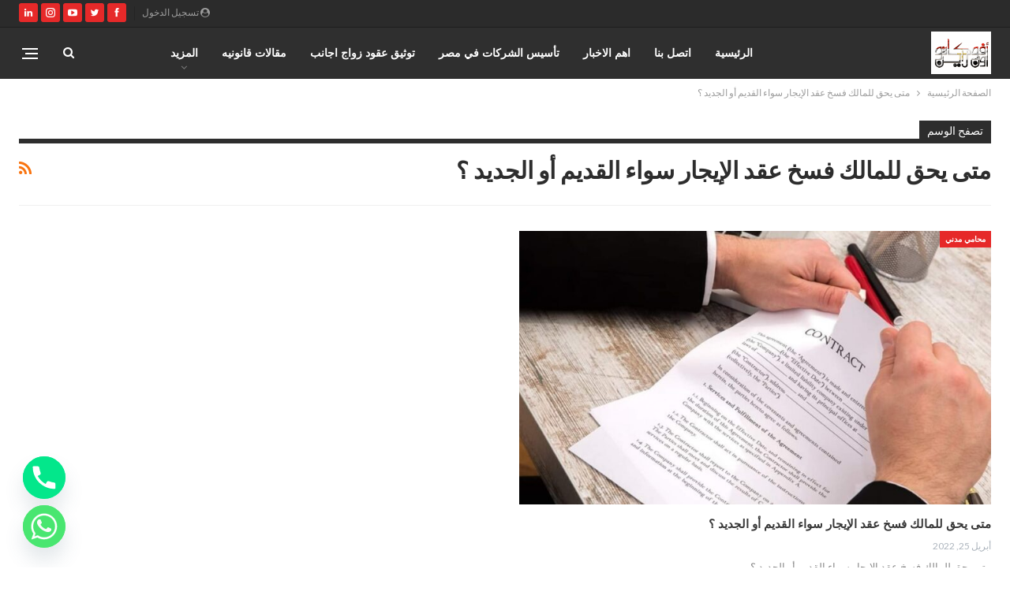

--- FILE ---
content_type: text/html; charset=utf-8
request_url: https://www.google.com/recaptcha/api2/aframe
body_size: 248
content:
<!DOCTYPE HTML><html><head><meta http-equiv="content-type" content="text/html; charset=UTF-8"></head><body><script nonce="obVAnnLmZV-aMAcMziM_Iw">/** Anti-fraud and anti-abuse applications only. See google.com/recaptcha */ try{var clients={'sodar':'https://pagead2.googlesyndication.com/pagead/sodar?'};window.addEventListener("message",function(a){try{if(a.source===window.parent){var b=JSON.parse(a.data);var c=clients[b['id']];if(c){var d=document.createElement('img');d.src=c+b['params']+'&rc='+(localStorage.getItem("rc::a")?sessionStorage.getItem("rc::b"):"");window.document.body.appendChild(d);sessionStorage.setItem("rc::e",parseInt(sessionStorage.getItem("rc::e")||0)+1);localStorage.setItem("rc::h",'1768500754298');}}}catch(b){}});window.parent.postMessage("_grecaptcha_ready", "*");}catch(b){}</script></body></html>